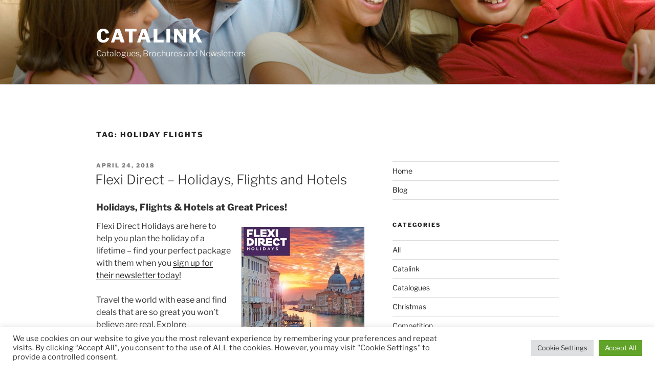

--- FILE ---
content_type: text/css
request_url: https://blog.catalink.com/wp-content/themes/twentyseventeen-child/style.css?ver=20221101
body_size: -152
content:
/*

Theme Name: Twenty Seventeen Child
Theme URI: https://wordpress.org/themes/twentyseventeen/
Author: the WordPress team
Author URI: https://wordpress.org/
 Author URI:     https://www.elegantthemes.com
 Template:       twentyseventeen
 Version:        1.0.0
*/
 
@import url("../twentyseventeen/style.css");
 
/* =Theme customization starts here
------------------------------------------------------- */
	.site-info {
		float: left;
		padding: 0.7em 0 0;
		width: 98%;
	}
